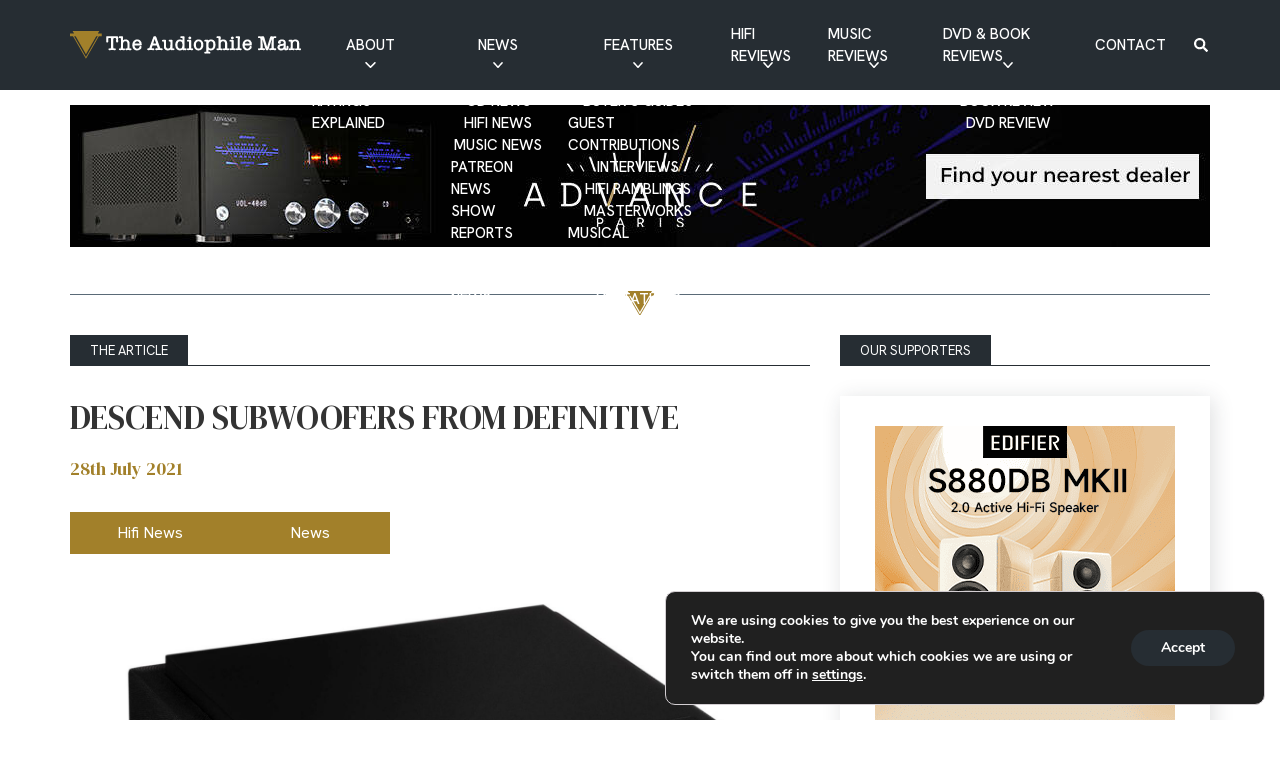

--- FILE ---
content_type: text/html; charset=utf-8
request_url: https://www.google.com/recaptcha/api2/anchor?ar=1&k=6LeRx1EoAAAAAPiJRMmbs1veGC0quZomdRyvvZsk&co=aHR0cHM6Ly90aGVhdWRpb3BoaWxlbWFuLmNvbTo0NDM.&hl=en&v=PoyoqOPhxBO7pBk68S4YbpHZ&size=invisible&anchor-ms=20000&execute-ms=30000&cb=1l70nzt62x1g
body_size: 48688
content:
<!DOCTYPE HTML><html dir="ltr" lang="en"><head><meta http-equiv="Content-Type" content="text/html; charset=UTF-8">
<meta http-equiv="X-UA-Compatible" content="IE=edge">
<title>reCAPTCHA</title>
<style type="text/css">
/* cyrillic-ext */
@font-face {
  font-family: 'Roboto';
  font-style: normal;
  font-weight: 400;
  font-stretch: 100%;
  src: url(//fonts.gstatic.com/s/roboto/v48/KFO7CnqEu92Fr1ME7kSn66aGLdTylUAMa3GUBHMdazTgWw.woff2) format('woff2');
  unicode-range: U+0460-052F, U+1C80-1C8A, U+20B4, U+2DE0-2DFF, U+A640-A69F, U+FE2E-FE2F;
}
/* cyrillic */
@font-face {
  font-family: 'Roboto';
  font-style: normal;
  font-weight: 400;
  font-stretch: 100%;
  src: url(//fonts.gstatic.com/s/roboto/v48/KFO7CnqEu92Fr1ME7kSn66aGLdTylUAMa3iUBHMdazTgWw.woff2) format('woff2');
  unicode-range: U+0301, U+0400-045F, U+0490-0491, U+04B0-04B1, U+2116;
}
/* greek-ext */
@font-face {
  font-family: 'Roboto';
  font-style: normal;
  font-weight: 400;
  font-stretch: 100%;
  src: url(//fonts.gstatic.com/s/roboto/v48/KFO7CnqEu92Fr1ME7kSn66aGLdTylUAMa3CUBHMdazTgWw.woff2) format('woff2');
  unicode-range: U+1F00-1FFF;
}
/* greek */
@font-face {
  font-family: 'Roboto';
  font-style: normal;
  font-weight: 400;
  font-stretch: 100%;
  src: url(//fonts.gstatic.com/s/roboto/v48/KFO7CnqEu92Fr1ME7kSn66aGLdTylUAMa3-UBHMdazTgWw.woff2) format('woff2');
  unicode-range: U+0370-0377, U+037A-037F, U+0384-038A, U+038C, U+038E-03A1, U+03A3-03FF;
}
/* math */
@font-face {
  font-family: 'Roboto';
  font-style: normal;
  font-weight: 400;
  font-stretch: 100%;
  src: url(//fonts.gstatic.com/s/roboto/v48/KFO7CnqEu92Fr1ME7kSn66aGLdTylUAMawCUBHMdazTgWw.woff2) format('woff2');
  unicode-range: U+0302-0303, U+0305, U+0307-0308, U+0310, U+0312, U+0315, U+031A, U+0326-0327, U+032C, U+032F-0330, U+0332-0333, U+0338, U+033A, U+0346, U+034D, U+0391-03A1, U+03A3-03A9, U+03B1-03C9, U+03D1, U+03D5-03D6, U+03F0-03F1, U+03F4-03F5, U+2016-2017, U+2034-2038, U+203C, U+2040, U+2043, U+2047, U+2050, U+2057, U+205F, U+2070-2071, U+2074-208E, U+2090-209C, U+20D0-20DC, U+20E1, U+20E5-20EF, U+2100-2112, U+2114-2115, U+2117-2121, U+2123-214F, U+2190, U+2192, U+2194-21AE, U+21B0-21E5, U+21F1-21F2, U+21F4-2211, U+2213-2214, U+2216-22FF, U+2308-230B, U+2310, U+2319, U+231C-2321, U+2336-237A, U+237C, U+2395, U+239B-23B7, U+23D0, U+23DC-23E1, U+2474-2475, U+25AF, U+25B3, U+25B7, U+25BD, U+25C1, U+25CA, U+25CC, U+25FB, U+266D-266F, U+27C0-27FF, U+2900-2AFF, U+2B0E-2B11, U+2B30-2B4C, U+2BFE, U+3030, U+FF5B, U+FF5D, U+1D400-1D7FF, U+1EE00-1EEFF;
}
/* symbols */
@font-face {
  font-family: 'Roboto';
  font-style: normal;
  font-weight: 400;
  font-stretch: 100%;
  src: url(//fonts.gstatic.com/s/roboto/v48/KFO7CnqEu92Fr1ME7kSn66aGLdTylUAMaxKUBHMdazTgWw.woff2) format('woff2');
  unicode-range: U+0001-000C, U+000E-001F, U+007F-009F, U+20DD-20E0, U+20E2-20E4, U+2150-218F, U+2190, U+2192, U+2194-2199, U+21AF, U+21E6-21F0, U+21F3, U+2218-2219, U+2299, U+22C4-22C6, U+2300-243F, U+2440-244A, U+2460-24FF, U+25A0-27BF, U+2800-28FF, U+2921-2922, U+2981, U+29BF, U+29EB, U+2B00-2BFF, U+4DC0-4DFF, U+FFF9-FFFB, U+10140-1018E, U+10190-1019C, U+101A0, U+101D0-101FD, U+102E0-102FB, U+10E60-10E7E, U+1D2C0-1D2D3, U+1D2E0-1D37F, U+1F000-1F0FF, U+1F100-1F1AD, U+1F1E6-1F1FF, U+1F30D-1F30F, U+1F315, U+1F31C, U+1F31E, U+1F320-1F32C, U+1F336, U+1F378, U+1F37D, U+1F382, U+1F393-1F39F, U+1F3A7-1F3A8, U+1F3AC-1F3AF, U+1F3C2, U+1F3C4-1F3C6, U+1F3CA-1F3CE, U+1F3D4-1F3E0, U+1F3ED, U+1F3F1-1F3F3, U+1F3F5-1F3F7, U+1F408, U+1F415, U+1F41F, U+1F426, U+1F43F, U+1F441-1F442, U+1F444, U+1F446-1F449, U+1F44C-1F44E, U+1F453, U+1F46A, U+1F47D, U+1F4A3, U+1F4B0, U+1F4B3, U+1F4B9, U+1F4BB, U+1F4BF, U+1F4C8-1F4CB, U+1F4D6, U+1F4DA, U+1F4DF, U+1F4E3-1F4E6, U+1F4EA-1F4ED, U+1F4F7, U+1F4F9-1F4FB, U+1F4FD-1F4FE, U+1F503, U+1F507-1F50B, U+1F50D, U+1F512-1F513, U+1F53E-1F54A, U+1F54F-1F5FA, U+1F610, U+1F650-1F67F, U+1F687, U+1F68D, U+1F691, U+1F694, U+1F698, U+1F6AD, U+1F6B2, U+1F6B9-1F6BA, U+1F6BC, U+1F6C6-1F6CF, U+1F6D3-1F6D7, U+1F6E0-1F6EA, U+1F6F0-1F6F3, U+1F6F7-1F6FC, U+1F700-1F7FF, U+1F800-1F80B, U+1F810-1F847, U+1F850-1F859, U+1F860-1F887, U+1F890-1F8AD, U+1F8B0-1F8BB, U+1F8C0-1F8C1, U+1F900-1F90B, U+1F93B, U+1F946, U+1F984, U+1F996, U+1F9E9, U+1FA00-1FA6F, U+1FA70-1FA7C, U+1FA80-1FA89, U+1FA8F-1FAC6, U+1FACE-1FADC, U+1FADF-1FAE9, U+1FAF0-1FAF8, U+1FB00-1FBFF;
}
/* vietnamese */
@font-face {
  font-family: 'Roboto';
  font-style: normal;
  font-weight: 400;
  font-stretch: 100%;
  src: url(//fonts.gstatic.com/s/roboto/v48/KFO7CnqEu92Fr1ME7kSn66aGLdTylUAMa3OUBHMdazTgWw.woff2) format('woff2');
  unicode-range: U+0102-0103, U+0110-0111, U+0128-0129, U+0168-0169, U+01A0-01A1, U+01AF-01B0, U+0300-0301, U+0303-0304, U+0308-0309, U+0323, U+0329, U+1EA0-1EF9, U+20AB;
}
/* latin-ext */
@font-face {
  font-family: 'Roboto';
  font-style: normal;
  font-weight: 400;
  font-stretch: 100%;
  src: url(//fonts.gstatic.com/s/roboto/v48/KFO7CnqEu92Fr1ME7kSn66aGLdTylUAMa3KUBHMdazTgWw.woff2) format('woff2');
  unicode-range: U+0100-02BA, U+02BD-02C5, U+02C7-02CC, U+02CE-02D7, U+02DD-02FF, U+0304, U+0308, U+0329, U+1D00-1DBF, U+1E00-1E9F, U+1EF2-1EFF, U+2020, U+20A0-20AB, U+20AD-20C0, U+2113, U+2C60-2C7F, U+A720-A7FF;
}
/* latin */
@font-face {
  font-family: 'Roboto';
  font-style: normal;
  font-weight: 400;
  font-stretch: 100%;
  src: url(//fonts.gstatic.com/s/roboto/v48/KFO7CnqEu92Fr1ME7kSn66aGLdTylUAMa3yUBHMdazQ.woff2) format('woff2');
  unicode-range: U+0000-00FF, U+0131, U+0152-0153, U+02BB-02BC, U+02C6, U+02DA, U+02DC, U+0304, U+0308, U+0329, U+2000-206F, U+20AC, U+2122, U+2191, U+2193, U+2212, U+2215, U+FEFF, U+FFFD;
}
/* cyrillic-ext */
@font-face {
  font-family: 'Roboto';
  font-style: normal;
  font-weight: 500;
  font-stretch: 100%;
  src: url(//fonts.gstatic.com/s/roboto/v48/KFO7CnqEu92Fr1ME7kSn66aGLdTylUAMa3GUBHMdazTgWw.woff2) format('woff2');
  unicode-range: U+0460-052F, U+1C80-1C8A, U+20B4, U+2DE0-2DFF, U+A640-A69F, U+FE2E-FE2F;
}
/* cyrillic */
@font-face {
  font-family: 'Roboto';
  font-style: normal;
  font-weight: 500;
  font-stretch: 100%;
  src: url(//fonts.gstatic.com/s/roboto/v48/KFO7CnqEu92Fr1ME7kSn66aGLdTylUAMa3iUBHMdazTgWw.woff2) format('woff2');
  unicode-range: U+0301, U+0400-045F, U+0490-0491, U+04B0-04B1, U+2116;
}
/* greek-ext */
@font-face {
  font-family: 'Roboto';
  font-style: normal;
  font-weight: 500;
  font-stretch: 100%;
  src: url(//fonts.gstatic.com/s/roboto/v48/KFO7CnqEu92Fr1ME7kSn66aGLdTylUAMa3CUBHMdazTgWw.woff2) format('woff2');
  unicode-range: U+1F00-1FFF;
}
/* greek */
@font-face {
  font-family: 'Roboto';
  font-style: normal;
  font-weight: 500;
  font-stretch: 100%;
  src: url(//fonts.gstatic.com/s/roboto/v48/KFO7CnqEu92Fr1ME7kSn66aGLdTylUAMa3-UBHMdazTgWw.woff2) format('woff2');
  unicode-range: U+0370-0377, U+037A-037F, U+0384-038A, U+038C, U+038E-03A1, U+03A3-03FF;
}
/* math */
@font-face {
  font-family: 'Roboto';
  font-style: normal;
  font-weight: 500;
  font-stretch: 100%;
  src: url(//fonts.gstatic.com/s/roboto/v48/KFO7CnqEu92Fr1ME7kSn66aGLdTylUAMawCUBHMdazTgWw.woff2) format('woff2');
  unicode-range: U+0302-0303, U+0305, U+0307-0308, U+0310, U+0312, U+0315, U+031A, U+0326-0327, U+032C, U+032F-0330, U+0332-0333, U+0338, U+033A, U+0346, U+034D, U+0391-03A1, U+03A3-03A9, U+03B1-03C9, U+03D1, U+03D5-03D6, U+03F0-03F1, U+03F4-03F5, U+2016-2017, U+2034-2038, U+203C, U+2040, U+2043, U+2047, U+2050, U+2057, U+205F, U+2070-2071, U+2074-208E, U+2090-209C, U+20D0-20DC, U+20E1, U+20E5-20EF, U+2100-2112, U+2114-2115, U+2117-2121, U+2123-214F, U+2190, U+2192, U+2194-21AE, U+21B0-21E5, U+21F1-21F2, U+21F4-2211, U+2213-2214, U+2216-22FF, U+2308-230B, U+2310, U+2319, U+231C-2321, U+2336-237A, U+237C, U+2395, U+239B-23B7, U+23D0, U+23DC-23E1, U+2474-2475, U+25AF, U+25B3, U+25B7, U+25BD, U+25C1, U+25CA, U+25CC, U+25FB, U+266D-266F, U+27C0-27FF, U+2900-2AFF, U+2B0E-2B11, U+2B30-2B4C, U+2BFE, U+3030, U+FF5B, U+FF5D, U+1D400-1D7FF, U+1EE00-1EEFF;
}
/* symbols */
@font-face {
  font-family: 'Roboto';
  font-style: normal;
  font-weight: 500;
  font-stretch: 100%;
  src: url(//fonts.gstatic.com/s/roboto/v48/KFO7CnqEu92Fr1ME7kSn66aGLdTylUAMaxKUBHMdazTgWw.woff2) format('woff2');
  unicode-range: U+0001-000C, U+000E-001F, U+007F-009F, U+20DD-20E0, U+20E2-20E4, U+2150-218F, U+2190, U+2192, U+2194-2199, U+21AF, U+21E6-21F0, U+21F3, U+2218-2219, U+2299, U+22C4-22C6, U+2300-243F, U+2440-244A, U+2460-24FF, U+25A0-27BF, U+2800-28FF, U+2921-2922, U+2981, U+29BF, U+29EB, U+2B00-2BFF, U+4DC0-4DFF, U+FFF9-FFFB, U+10140-1018E, U+10190-1019C, U+101A0, U+101D0-101FD, U+102E0-102FB, U+10E60-10E7E, U+1D2C0-1D2D3, U+1D2E0-1D37F, U+1F000-1F0FF, U+1F100-1F1AD, U+1F1E6-1F1FF, U+1F30D-1F30F, U+1F315, U+1F31C, U+1F31E, U+1F320-1F32C, U+1F336, U+1F378, U+1F37D, U+1F382, U+1F393-1F39F, U+1F3A7-1F3A8, U+1F3AC-1F3AF, U+1F3C2, U+1F3C4-1F3C6, U+1F3CA-1F3CE, U+1F3D4-1F3E0, U+1F3ED, U+1F3F1-1F3F3, U+1F3F5-1F3F7, U+1F408, U+1F415, U+1F41F, U+1F426, U+1F43F, U+1F441-1F442, U+1F444, U+1F446-1F449, U+1F44C-1F44E, U+1F453, U+1F46A, U+1F47D, U+1F4A3, U+1F4B0, U+1F4B3, U+1F4B9, U+1F4BB, U+1F4BF, U+1F4C8-1F4CB, U+1F4D6, U+1F4DA, U+1F4DF, U+1F4E3-1F4E6, U+1F4EA-1F4ED, U+1F4F7, U+1F4F9-1F4FB, U+1F4FD-1F4FE, U+1F503, U+1F507-1F50B, U+1F50D, U+1F512-1F513, U+1F53E-1F54A, U+1F54F-1F5FA, U+1F610, U+1F650-1F67F, U+1F687, U+1F68D, U+1F691, U+1F694, U+1F698, U+1F6AD, U+1F6B2, U+1F6B9-1F6BA, U+1F6BC, U+1F6C6-1F6CF, U+1F6D3-1F6D7, U+1F6E0-1F6EA, U+1F6F0-1F6F3, U+1F6F7-1F6FC, U+1F700-1F7FF, U+1F800-1F80B, U+1F810-1F847, U+1F850-1F859, U+1F860-1F887, U+1F890-1F8AD, U+1F8B0-1F8BB, U+1F8C0-1F8C1, U+1F900-1F90B, U+1F93B, U+1F946, U+1F984, U+1F996, U+1F9E9, U+1FA00-1FA6F, U+1FA70-1FA7C, U+1FA80-1FA89, U+1FA8F-1FAC6, U+1FACE-1FADC, U+1FADF-1FAE9, U+1FAF0-1FAF8, U+1FB00-1FBFF;
}
/* vietnamese */
@font-face {
  font-family: 'Roboto';
  font-style: normal;
  font-weight: 500;
  font-stretch: 100%;
  src: url(//fonts.gstatic.com/s/roboto/v48/KFO7CnqEu92Fr1ME7kSn66aGLdTylUAMa3OUBHMdazTgWw.woff2) format('woff2');
  unicode-range: U+0102-0103, U+0110-0111, U+0128-0129, U+0168-0169, U+01A0-01A1, U+01AF-01B0, U+0300-0301, U+0303-0304, U+0308-0309, U+0323, U+0329, U+1EA0-1EF9, U+20AB;
}
/* latin-ext */
@font-face {
  font-family: 'Roboto';
  font-style: normal;
  font-weight: 500;
  font-stretch: 100%;
  src: url(//fonts.gstatic.com/s/roboto/v48/KFO7CnqEu92Fr1ME7kSn66aGLdTylUAMa3KUBHMdazTgWw.woff2) format('woff2');
  unicode-range: U+0100-02BA, U+02BD-02C5, U+02C7-02CC, U+02CE-02D7, U+02DD-02FF, U+0304, U+0308, U+0329, U+1D00-1DBF, U+1E00-1E9F, U+1EF2-1EFF, U+2020, U+20A0-20AB, U+20AD-20C0, U+2113, U+2C60-2C7F, U+A720-A7FF;
}
/* latin */
@font-face {
  font-family: 'Roboto';
  font-style: normal;
  font-weight: 500;
  font-stretch: 100%;
  src: url(//fonts.gstatic.com/s/roboto/v48/KFO7CnqEu92Fr1ME7kSn66aGLdTylUAMa3yUBHMdazQ.woff2) format('woff2');
  unicode-range: U+0000-00FF, U+0131, U+0152-0153, U+02BB-02BC, U+02C6, U+02DA, U+02DC, U+0304, U+0308, U+0329, U+2000-206F, U+20AC, U+2122, U+2191, U+2193, U+2212, U+2215, U+FEFF, U+FFFD;
}
/* cyrillic-ext */
@font-face {
  font-family: 'Roboto';
  font-style: normal;
  font-weight: 900;
  font-stretch: 100%;
  src: url(//fonts.gstatic.com/s/roboto/v48/KFO7CnqEu92Fr1ME7kSn66aGLdTylUAMa3GUBHMdazTgWw.woff2) format('woff2');
  unicode-range: U+0460-052F, U+1C80-1C8A, U+20B4, U+2DE0-2DFF, U+A640-A69F, U+FE2E-FE2F;
}
/* cyrillic */
@font-face {
  font-family: 'Roboto';
  font-style: normal;
  font-weight: 900;
  font-stretch: 100%;
  src: url(//fonts.gstatic.com/s/roboto/v48/KFO7CnqEu92Fr1ME7kSn66aGLdTylUAMa3iUBHMdazTgWw.woff2) format('woff2');
  unicode-range: U+0301, U+0400-045F, U+0490-0491, U+04B0-04B1, U+2116;
}
/* greek-ext */
@font-face {
  font-family: 'Roboto';
  font-style: normal;
  font-weight: 900;
  font-stretch: 100%;
  src: url(//fonts.gstatic.com/s/roboto/v48/KFO7CnqEu92Fr1ME7kSn66aGLdTylUAMa3CUBHMdazTgWw.woff2) format('woff2');
  unicode-range: U+1F00-1FFF;
}
/* greek */
@font-face {
  font-family: 'Roboto';
  font-style: normal;
  font-weight: 900;
  font-stretch: 100%;
  src: url(//fonts.gstatic.com/s/roboto/v48/KFO7CnqEu92Fr1ME7kSn66aGLdTylUAMa3-UBHMdazTgWw.woff2) format('woff2');
  unicode-range: U+0370-0377, U+037A-037F, U+0384-038A, U+038C, U+038E-03A1, U+03A3-03FF;
}
/* math */
@font-face {
  font-family: 'Roboto';
  font-style: normal;
  font-weight: 900;
  font-stretch: 100%;
  src: url(//fonts.gstatic.com/s/roboto/v48/KFO7CnqEu92Fr1ME7kSn66aGLdTylUAMawCUBHMdazTgWw.woff2) format('woff2');
  unicode-range: U+0302-0303, U+0305, U+0307-0308, U+0310, U+0312, U+0315, U+031A, U+0326-0327, U+032C, U+032F-0330, U+0332-0333, U+0338, U+033A, U+0346, U+034D, U+0391-03A1, U+03A3-03A9, U+03B1-03C9, U+03D1, U+03D5-03D6, U+03F0-03F1, U+03F4-03F5, U+2016-2017, U+2034-2038, U+203C, U+2040, U+2043, U+2047, U+2050, U+2057, U+205F, U+2070-2071, U+2074-208E, U+2090-209C, U+20D0-20DC, U+20E1, U+20E5-20EF, U+2100-2112, U+2114-2115, U+2117-2121, U+2123-214F, U+2190, U+2192, U+2194-21AE, U+21B0-21E5, U+21F1-21F2, U+21F4-2211, U+2213-2214, U+2216-22FF, U+2308-230B, U+2310, U+2319, U+231C-2321, U+2336-237A, U+237C, U+2395, U+239B-23B7, U+23D0, U+23DC-23E1, U+2474-2475, U+25AF, U+25B3, U+25B7, U+25BD, U+25C1, U+25CA, U+25CC, U+25FB, U+266D-266F, U+27C0-27FF, U+2900-2AFF, U+2B0E-2B11, U+2B30-2B4C, U+2BFE, U+3030, U+FF5B, U+FF5D, U+1D400-1D7FF, U+1EE00-1EEFF;
}
/* symbols */
@font-face {
  font-family: 'Roboto';
  font-style: normal;
  font-weight: 900;
  font-stretch: 100%;
  src: url(//fonts.gstatic.com/s/roboto/v48/KFO7CnqEu92Fr1ME7kSn66aGLdTylUAMaxKUBHMdazTgWw.woff2) format('woff2');
  unicode-range: U+0001-000C, U+000E-001F, U+007F-009F, U+20DD-20E0, U+20E2-20E4, U+2150-218F, U+2190, U+2192, U+2194-2199, U+21AF, U+21E6-21F0, U+21F3, U+2218-2219, U+2299, U+22C4-22C6, U+2300-243F, U+2440-244A, U+2460-24FF, U+25A0-27BF, U+2800-28FF, U+2921-2922, U+2981, U+29BF, U+29EB, U+2B00-2BFF, U+4DC0-4DFF, U+FFF9-FFFB, U+10140-1018E, U+10190-1019C, U+101A0, U+101D0-101FD, U+102E0-102FB, U+10E60-10E7E, U+1D2C0-1D2D3, U+1D2E0-1D37F, U+1F000-1F0FF, U+1F100-1F1AD, U+1F1E6-1F1FF, U+1F30D-1F30F, U+1F315, U+1F31C, U+1F31E, U+1F320-1F32C, U+1F336, U+1F378, U+1F37D, U+1F382, U+1F393-1F39F, U+1F3A7-1F3A8, U+1F3AC-1F3AF, U+1F3C2, U+1F3C4-1F3C6, U+1F3CA-1F3CE, U+1F3D4-1F3E0, U+1F3ED, U+1F3F1-1F3F3, U+1F3F5-1F3F7, U+1F408, U+1F415, U+1F41F, U+1F426, U+1F43F, U+1F441-1F442, U+1F444, U+1F446-1F449, U+1F44C-1F44E, U+1F453, U+1F46A, U+1F47D, U+1F4A3, U+1F4B0, U+1F4B3, U+1F4B9, U+1F4BB, U+1F4BF, U+1F4C8-1F4CB, U+1F4D6, U+1F4DA, U+1F4DF, U+1F4E3-1F4E6, U+1F4EA-1F4ED, U+1F4F7, U+1F4F9-1F4FB, U+1F4FD-1F4FE, U+1F503, U+1F507-1F50B, U+1F50D, U+1F512-1F513, U+1F53E-1F54A, U+1F54F-1F5FA, U+1F610, U+1F650-1F67F, U+1F687, U+1F68D, U+1F691, U+1F694, U+1F698, U+1F6AD, U+1F6B2, U+1F6B9-1F6BA, U+1F6BC, U+1F6C6-1F6CF, U+1F6D3-1F6D7, U+1F6E0-1F6EA, U+1F6F0-1F6F3, U+1F6F7-1F6FC, U+1F700-1F7FF, U+1F800-1F80B, U+1F810-1F847, U+1F850-1F859, U+1F860-1F887, U+1F890-1F8AD, U+1F8B0-1F8BB, U+1F8C0-1F8C1, U+1F900-1F90B, U+1F93B, U+1F946, U+1F984, U+1F996, U+1F9E9, U+1FA00-1FA6F, U+1FA70-1FA7C, U+1FA80-1FA89, U+1FA8F-1FAC6, U+1FACE-1FADC, U+1FADF-1FAE9, U+1FAF0-1FAF8, U+1FB00-1FBFF;
}
/* vietnamese */
@font-face {
  font-family: 'Roboto';
  font-style: normal;
  font-weight: 900;
  font-stretch: 100%;
  src: url(//fonts.gstatic.com/s/roboto/v48/KFO7CnqEu92Fr1ME7kSn66aGLdTylUAMa3OUBHMdazTgWw.woff2) format('woff2');
  unicode-range: U+0102-0103, U+0110-0111, U+0128-0129, U+0168-0169, U+01A0-01A1, U+01AF-01B0, U+0300-0301, U+0303-0304, U+0308-0309, U+0323, U+0329, U+1EA0-1EF9, U+20AB;
}
/* latin-ext */
@font-face {
  font-family: 'Roboto';
  font-style: normal;
  font-weight: 900;
  font-stretch: 100%;
  src: url(//fonts.gstatic.com/s/roboto/v48/KFO7CnqEu92Fr1ME7kSn66aGLdTylUAMa3KUBHMdazTgWw.woff2) format('woff2');
  unicode-range: U+0100-02BA, U+02BD-02C5, U+02C7-02CC, U+02CE-02D7, U+02DD-02FF, U+0304, U+0308, U+0329, U+1D00-1DBF, U+1E00-1E9F, U+1EF2-1EFF, U+2020, U+20A0-20AB, U+20AD-20C0, U+2113, U+2C60-2C7F, U+A720-A7FF;
}
/* latin */
@font-face {
  font-family: 'Roboto';
  font-style: normal;
  font-weight: 900;
  font-stretch: 100%;
  src: url(//fonts.gstatic.com/s/roboto/v48/KFO7CnqEu92Fr1ME7kSn66aGLdTylUAMa3yUBHMdazQ.woff2) format('woff2');
  unicode-range: U+0000-00FF, U+0131, U+0152-0153, U+02BB-02BC, U+02C6, U+02DA, U+02DC, U+0304, U+0308, U+0329, U+2000-206F, U+20AC, U+2122, U+2191, U+2193, U+2212, U+2215, U+FEFF, U+FFFD;
}

</style>
<link rel="stylesheet" type="text/css" href="https://www.gstatic.com/recaptcha/releases/PoyoqOPhxBO7pBk68S4YbpHZ/styles__ltr.css">
<script nonce="cRyIIaC0l5hADhhpkKH6bw" type="text/javascript">window['__recaptcha_api'] = 'https://www.google.com/recaptcha/api2/';</script>
<script type="text/javascript" src="https://www.gstatic.com/recaptcha/releases/PoyoqOPhxBO7pBk68S4YbpHZ/recaptcha__en.js" nonce="cRyIIaC0l5hADhhpkKH6bw">
      
    </script></head>
<body><div id="rc-anchor-alert" class="rc-anchor-alert"></div>
<input type="hidden" id="recaptcha-token" value="[base64]">
<script type="text/javascript" nonce="cRyIIaC0l5hADhhpkKH6bw">
      recaptcha.anchor.Main.init("[\x22ainput\x22,[\x22bgdata\x22,\x22\x22,\[base64]/[base64]/[base64]/bmV3IHJbeF0oY1swXSk6RT09Mj9uZXcgclt4XShjWzBdLGNbMV0pOkU9PTM/bmV3IHJbeF0oY1swXSxjWzFdLGNbMl0pOkU9PTQ/[base64]/[base64]/[base64]/[base64]/[base64]/[base64]/[base64]/[base64]\x22,\[base64]\x22,\x22eXrCj8ORwr/Ds8KIFGjDmcOdwpXCtFplTFLCoMO/FcKBM3fDq8O3OMOROlDDsMOdDcK1YRPDi8KBG8ODw7wIw6NGwrbCo8O8B8K0w64Mw4paSE/CqsO/SsKpwrDCusO/wpN9w4PCr8OxZUoowqfDmcO0wqNTw4nDtMKnw4UBwoDCjUDDondgJgdTw6oiwq/ClUnCkSTCkGtPdUEfSMOaEMOdwrvClD/DozfCnsOoRl88e8KxTDExw4U9R2RhwqglwoTChcKhw7XDtcO/aTRGw5nCpMOxw6NdGcK5NizCqsOnw5gjwqI/QDHDtsOmLxxKNAnDlj/[base64]/CinPDqxAWw5h/GMOdwrhZw5rCu3Jvw6HDqcKNwrhEMcKfwofCg1/DsMKjw6ZAIQAVwrDCtcO0wqPCugMDSWkyDXPCp8K6wr/CuMOywqJEw6Ilw4vCoMOZw7VdeV/CvEHDuHBfbVXDpcKoAsK2C0JEw4XDnkYEfjTCtsKBwqUGb8O6URRxDVZQwrxcwo7Cu8OGw43DugAHw7/[base64]/w6APN8OFwr4RBD3Dt8KVQsOAw6TDjsOcwqLCvDXDqsOHw6lTH8ORbMOQfA7CiSTCgMKQOk7Dk8KKMsK+AUjDqMOWOBcXw6nDjsKfFcOMIkzCsAvDiMK6wqjDiFkdWXI/[base64]/d8Kfw5ARwofDhAULC8Omw6PCrH8xFcKUwqHDjcOyIsKxw6fDnsOuw7N5VEUMwpkGH8Ozw6zDgDQYwo7DulfCmQ3DvsKbw60oN8KQwplmcThtw7jDgCxNUm0+c8KqZsO3aBTCuF/[base64]/CgcOXw73DpsKWwrtvGMOZTcOYw6Y4w6rDjll3ZQpWKsOWFFvCt8O6XEZew5XDicK/w55YDw7CrwnDn8OmGsOQLT7CpyF2w7B/OlfDtsO4ZsOCNXJ1esKDPm9PwoQTw5rCnsO7UhPCoXJYw6XDs8OFwowFwrPDg8O1wqTDsWXDjiNVwojCosO4wowCOmljw6Zxw4gnw5/CgXVZR1TCqD7DsRhjOiQTB8OtY0UBwoFmXz9/XiXDtwAAw4jDiMOCw7AQNlPCj0kow74/wprCi35YZcKkNhJBw6knEcOLw7cZw5HCoGA/wrbDqcOeO1rDlwrDu35Cwq84AsKmw5QAwr/CncOvw4rCgBhCYcK4ccK0LzfCvjHDucKXwoh7Q8Obw48aScKPw5EYwrUEOMKRGEDDjkvCq8O/[base64]/[base64]/XDDDpcOuwp9eGFbCuMK9wqpeRxN4wrQvGljDmi7CqkwGw4fDoG7Cp8KdGMKYw5sOw7oKVBweQydTw63DrENLwqHDoQnCmihlYC7CnMOwMXDCv8OBfcOXwrk2wqzCmUZDwpAlw7Jdw7fClMOyXVrCo8KHw5zDsTPDnsO3w5XDo8KrXcK/w5jDqz0ubsOLw5h7KWcNwpzDjjrDohoUCUfCjATCv00CI8OGCkNiwpMXwqpMwofCg0TDkyrClMOcSl1iQsOVUTDDrlMHe2B0wofDuMOkIhdkd8KKT8Kjw68Yw6jDu8OQwqR3Jm89MVJtM8Oqd8KvecO5AgPDv2XDjErCnXZ8JQsBwp9/NnrDhwc0CMKNwrUlccKowo5uwptkwp3CvMOhwrLDlxDCjVXCmRhew4BRwoPDh8OAw5bCujkhwoXDkGbCusKbw7IcwrXDpkzChU15TURZCyPCvsO2wq9bwoLChRXDssOow51Hw43DqMOOIMKjdMKkJBTCl3USw6HDsMKgwpTDv8OHQcOEfQpAwqJbHxnDj8Kywro/wp/DvCfCoVrCocOuJcOow71Qwo90em7CgHnDqTFmcBrCuF/DucKHGSzDtm58w4rCrsOsw4LCjS9Bw4VTSmXChCodw77DvsOUGMOQTHoqMUbCoz3Dq8Oewr/DkcOFwrjDlsO6wpNyw4bCrMOee0Mewopswq/Cin3DiMOmw5NKR8Oww4w5AcKsw416w4UnAwbDj8KiA8OoV8O6w6nDn8Oqw6ZoQl99w6TDnj8aV2bCpcKwCCxhwo3DssKHwq0De8OKPHxMAsKdAMOZwpHCj8K3I8KnwoDDsMKRXsKPJ8O1Si1Zw4gTYic/HcOCOEJQcB7CrcKUw7oIUjR7JcOxwpzCgTUkNjVwPMKcw5LCrcOpw7jDmsKPBMOSwpHDncORdGvCncKbw4bCh8KuwqZ1fMOHw4XCg1DDuCHCtMKHw73Cm1PDjHB2JWARwqs8BcOzOcKswpl7w54Zwo/Dk8OUw6wlw5TDqGEowqklGcKyfCzDnBUHw6BYwpAoFRnDilAbwr0Rd8OuwroHF8O6wpAOw74JXcKBXGgnJsKCA8KLeUVww5d0fGbCmcOpVsKUw4vCrF/CoDzCocKZw4/[base64]/YWPDvmZ/wp3Con9LOzHCgSJ2w6LDtHN4wovCp8OXw6rDuh3Chw/[base64]/CiMOewrwxwr5ew4bCtwF1AmcFM8KXwq5Pw5ZjwpQlwq/DtcO2QcKfD8OdUV0zZnwFw6lZK8KjBMOYecOxw6ADwocAw7LCqBJ7XMOYw4TDm8OBwqIbwrfCtH7CkMOASsKXAUFnfl7DrcO1w6LDssKEw5jCvznDhTE+wpcbQMOnwp/DjA/CgsOLQ8KsXg3DrcOdTUt+wrXDscKvQmjCqBI8wqXCi1Y6HXZ5GmBpwrlgXC9Iw6jChjJlXVjDqQjCgsO/wpRsw5vDqMOLO8OHwr08wp/[base64]/DqT/Cg8OpADTDplAww7NQw5TChhPDmMORwrzDm8K3Rhx6BcOucy4Sw4DDu8K+bR0Twr8RwpzCu8OcVmYSLcOwwpc5HsKAOBsPw4PDrsOEwp9rcsOjesK6wpM3w7cbUcO9w50Bw6bCmMOjEnHCs8Kmwpl+wqVJw7LCjcKZB3pDP8OzDcKqEm7CuD7DmcKmwo89wr9/wqTCrWEIQijCp8KGwp7DmMKHwrjCtDxqR2MMw5t0w6fCk1AsUUPCniTDpsOAw4nDuAjCssOQGm7CqsKrGT3DpcO5wpQ/WcO7w7HDmGfCp8OgFMKsJcOWwpfDqWbCkcKAbsOLw7LDiw1bwpNOasO3w4jDlG4pw4EdwqrDnRnDjAw8wp3CuEPDpl0pAMKfZ07CnS8kCMODNygwFsOdS8K8ciPDkljDr8O/V1tlw7lGwoxDGMK9wrbCqcKDS3TCq8OWw6Rdwq8qwptzdhXCqcO/woUZwqXDmjbCqSTCtMOcPMK+VB5hXm9lw6rDuAsQw4PDqMKMwqHDpyN4LkfCu8OZFsKIwqJGfmQdfcKLEMOMJgVOSTLDk8O+bENuwpIbwqg0IMOQw7fCq8K7SsOtwps2FcOPwojChDnDqD5uZlleCcKvw74/w7sqb18/wqbCulbCkcO+NcOwWjzCs8Kzw5IFwpUoe8OLHCzDhUHCkMOFwo5STMKCe345w6bCoMOuw5Buw4jDssO2E8OmTwxNwpN9flZdwp4vwoPCnhnCjDLCnMKGwofCpsKmdj7DoMK9Tn1gw7jCvnwjwrElTANLw4/DlMOBwrXDgsOkb8KQwq/[base64]/CskvCi8KxKcKKwpwDAsKDwoXDp3fCuTUAw7DCocK0cnQtwrTCkVxgW8KhCTLDr8O2PsO2wqkswqUlwoIRwpDDthDCg8Orw4YHw5PCj8K0w79Xey/CoSfCoMOkw4RLw6zCrl7Cm8OGwobCmiJVVMK3wol9w5ATw7BpelLDu24qaDvCs8OAwrbCpWJkwrkDw5EZwqDCvsOkUcK2NmXDusOWw6/DjcOtC8Kwdh/DoXFEIsKPIXMXw4/Dk0LDgMOCwp56VCEnw5MGwrfDhcKDwo3Dp8K3wqsLPMOmwpJ0wpnDqMKtTsKiwo5caFTCgU/CucK4w73CvCQnwpc0TMKRw6bCl8KydcO7wpFHw4PCrAIwRCZSXVg9YVHDp8OQwqNEbWvDvcO4BgDChV51wq/DgcKZwpPDhcKrGipyIix3MVYPeVfDuMOvDSYcw4/DvU/DrsO4PW9Uw4gvwqRCwpfCgcKzw4QdQ1pJQ8O3OC0qw7EofMODDijCs8OPw7lJwr/DscONO8K7wpHCj3zCq21pwozDocOPw6vDoEvDjMObwr3CpMORJ8KeI8OxQcKwwpLDssOxCsOUw67CgcKNw4kUakfCt2DDvncyw4U2B8KWwrg+IMK1w4wpQMOEOsO+wqxbw789B1TCksOvR2nDlATCkkPCgMK6EcKHw6wcwpDCmhQVJkwbwpBYw7YTasKVI0/DrTw/Y2HDk8OqwqY/XcO9YMKHwpFca8OQw6M1JVIzw4HDtcKgNnXDoMOswr3Cm8K4TyN5w5JBKkB6JT3CoTdPBwd5wqfDgFQYS2pIbcOHwqHDmcK/worDnUtGEB/CrsKTHcKYBMOlw7jCojsmw6QedQHDunghwpHCpH8Ew7zDtQrCrMO+CcK4w7Arw7Bpwqkdwoonwr1Ew4XCsi8UD8OMa8ONHQ3CnTTCgzg/[base64]/CksK7wo3Cu3XCkMO4wrUZVsKmbsK3cT4kwpHDvDbCqsKqDS1JezoyZCLDnxkVW3oNw5QVcSA+UcKLwpsvwqHCgsO4w5/Dl8KUISM0woTCssO3EEgfwo/DhXsxbcKmPlZcdiXDscO5w5XCh8OmT8OqDUEJwrBlfx3Cr8OGXF3CjMO0QMKtcjDCocKtKSA4O8OhP2/CksOVeMK/wr/Cnhp8wr/ComonLcONLMODYgQmwr7DlG1Ew7caSyY2LlA0OsK0M3wCw742w6fCjxB1WjTClWfCr8KWd1wow5VxwqllHMOsKGxjw5zDm8OFw704wojDj1XDm8KwEzYWCCwTw41gV8KXw7/[base64]/w4Y6wprCtT3DqR/Do8K/wpFONEEIZcOLRDTCq8O/IwHDlcO8w5Fuw6l3HMOMw747esK1SjYic8OrwoLDqhNgw6/[base64]/[base64]/[base64]/CsXRuQcO6wpYZw5MqwrDCvDg/[base64]/[base64]/DpcKpf8Kvw5XChcOKw6vCt8Kpw4ROwohiZDouGcOvw4bCmMOqOlUHIhgbwp8GNGvDrMOBGsO3woHCtcOLw57CocO4RsOaXCvDkcKERcOBZwvCt8Kawrohw4rDr8KTw6jCmyDCunLDn8K3WC7DkXzDlm98wpPCksORw78QwprCl8KLMcKVwqfCisKKwp9kcMKKw5/DqUfDnmzDgnrDng3DgsK1C8K0wofDgsOJwr3DrMKCw5jCry3DusOML8OJYUXCkMOlNsKxw68jXB1IB8KjRMOgKVE3Z0vCn8Kew5LCrsKpwrQQw6cSZnTDmGLCgFHDtcOxw5jDklMOwqFmVjkGw4vDnz/DrANkHWrDnzpTw5nDsCPCocKewo7DsyjCisOGw7hgw5AKwqpHwqrDvcOMw4vCoh9JFB9bHAQYwqTDusKmwrbCrMKhwqjDt2rClUo/ZDMuB8KaeSTDtSACwrDCrMKhcsKcw4deL8OSw7XCn8KYw5d5w7PDn8Kww5/Dv8KDE8K6amjDnMKgw57CmWDDkTrDicOowqfDoiEOwpYUw7sfwp7DkMOdehpoay3Di8O/GgDCnMKWw5jDpmg2w7bCjg/DjMKkwqzCu23CoTZoDVIqwq/Di2fCoSFsZMORwosBPDzCsTxPUcKzw6XDoU07wqPCscOJdxfCgHXDp8KkZsOcRE/DqcOpHAIAaUkhSmlTwq/CkAjCpBdww7bCoArCrFw4LcOCwqjCi0vChScvw6XDv8O2BCPCgcOiRcO8K3EqTTTCvVJ4wpJfwr7DtTvCrA0XwoXCr8K0Z8KobsKxwrPDmcOgw5RsHcKQH8KlLC/CtTzCmh4/[base64]/DicKOw7kSw5tqwpfCkcKpQGHCvcOjHcK0woZnV8OfZzsRwqd6wpzCiMKndh9uwq9vw7nCsVRsw5xmHDF7CMKPGivCnMO7wq7DhknCqDo4dU8HG8KYYsO0wpnDqyJUSFvCrMOpMcOrRl1BFVhDw6HCrRdQCXkuw7jDhcO6w4Ztw7/Dt1s0ZQ9Vwq3DmggBwqPDmMO+w5Ugw41qKjrCjsOpd8Ouw4sHP8Oow6kJbjHDmcOZZsOTSMOteA/Ch0bCqD/DhVPCksKfAsKaDcOBHVHDoSbDgwTDlcOIwrDCrcKcw7gnVsO/wqwWHSnDlXrCsE/[base64]/Dh8Khw47CqsOew5kdw4oSwqRCwoXDoMKaBDMPwrU3woIKwpvDkhnDr8K3UcKuBWfCsFRHSsOFZ3BbbcKjwpjDmSbCqgwQw4NjwrDDq8KMwoouTcKdwrcpw7oBdkdWw4lQCkQ1w47DuxHDmcOMNMOjPcOwXGsZQ1M2woPCiMOgw6pqRMKnwqozw4RNw7TCpcOYCy9KA1/CoMOKw6zCi07DiMO3VsKvKsOiXjrCgMKefMOhNsKuayPDuz8Ldn7CrsOoE8KBw7DDgMKkAMOPw4gpw4ZGw6fDvlluPAnDiW7DrmFnOcOSTMKgYMO4CsK2IMKAwrR0w4fDijHCtcOTR8ONwrfCsn3Cv8Onw5wVenUOw4EUw57CmR/[base64]/KSdNRk1wYwTClVJMw4HCom3CplXDg8OfK8OGLBcaKj3DocKQw7F8NiLCqsKmwrTDmsKTwpl8OsKYw4BORcKBacOFXMO/wrvDkMKRLXfClQxRFmUWwrQgZ8OvWyRnRsOpwr7CqsKBwpdTOcO+w5nDp28NwobDo8Odw47DtsK2wrtSw4zCkFjDgx/CocKIwoLCoMOiwonCgcO8wqLCs8K/ak4OLMKPw7lgwo8uS0/ComXCv8K8wrnDucOKPsK+w4PCg8O/JxcuRxMXD8OiRcOPw7DDu07CskMlwr/[base64]/DklTCoh8sfcODw7LCiwx/KTDCrHJvRcKte8K3WsKSB2XCp09MwqHDvsOMGHfDvHIvVsKyeMOdwplAf3XCo1BSwrfCq2lqwpPDkU8fS8KdYsOaMkXDp8OoworDoQ3DiVMWWMO5w4HDkcKuFBDCjcONJ8OPwrZ9W3rDgyg3w4rDgC46w5xXw7Z9wofDqMKRwp/CnzZ6wpDCrC0lIcK1G1AJLsOJWng+wpBDw59nP2jDkAbCusKzw5RJw73DusOrw6Zgw5lZwqtQwpbCjcO2S8K/ASVgSX3CtMKJwrMww7vDksKcwrE+ezdwcBsXw71UecO4w7ITYcKYbDZawpnClsO9w5jDpBBTwqJQwpfDkB/CqTVmEMK4w6TDusOTwqt9HlrDqTTDvMK8wpRgwo4+w6krwqc+wooLVgXCpHd1ejwSb8KpH3DDksOqekPCoWNIM2hrwp0OwpLCinIBw6lTQiTCrQsyw7LDhyg1w6PDm2PCnHcGEMOBw5jDkEMHwrTDiHltw4dlCMOATcO/[base64]/CtFQfw4kTIcKbMkzCmMKpw5DCqsOeAcKzWTZwwo5iwqw4w6BlwrUETcOEJzU9cR5Ke8OMN3DCl8Kcw4QewrvDkixCw4g0wokNwphMdEpFfm9sLcOIXibCpVHDj8OcVWhXwpbDk8Odw6UZwq7DnmFaTlM4w5DCksKGNsObMcKHw4Y8EEfCqD/DhXFzwrMpNsKEw7/DmMKnB8KBRVLDj8OYasOxBMK6RkfCi8OMwrvCvCjDjxo5wrU2asKVwoY1w4fCqMODOTXCgMOmwqEvNiFZw6EiUDJTw6VHasOYwp/DtcOwZlIbSRnDiMKuw5bDkirCmcOEUsKXBErDnsKAOWzCmAkVOwUqZ8KIwrXClcKNwq3DpXU6FMKnYXrCkm5ewps3w6PDjcKmBhd+FMKmY8OSXUfDoS/DicOlImZeTnMVwoTDvmzDj2LCrDjDtsOfOMK6B8KkwrvCuMOQOH1xwo/[base64]/HcK/wprCocKEYMOmdxnClTvDpXDDtsOgesKow4MzwrfDqRM+wqx3woLCh3gYw5DDj0XDscOOwoXDj8KqIsKLXHw0w5fDriE9PMK5wrsqw6F0w6xUARMAdcOqw7oKNDFHwol7w4bDhS0AVsOnJiMGJS/CtgLDp2BCwoNTw6DDjsOAGcKDRCpWbcOeGMOiwr4NwopvBT/DgSh9GcK9ZG7CmxbDncO1wroXUMKwa8OfwogVwpRSw4/Cvz9nw616wqRnTcK5DF8VwpHCicK5LkvDg8OHw7Mrwr4Uwp9CdwLDmi/DkyzDlFgFBy4mRsOiLMOJw6FSIwHDicK+w6/CtMOFKVTDlxfCjsOgCMKNCg7CmsK5w4wLw6cJwrTDm2QPwobCkgrCu8KrwpZrBjdHw60iwpbDl8OXOBrDqDDCksKba8OdXUlVwrLDohHDmi4ndsOyw7t3WMOXJ0pMwrBPZsOGe8OofcO3BhE8wqAsw7bCqMOGwpnCmcODwr1GwoDDqcKjQMOQb8KXIXzCk3TDjn/Cj20iwojCksO9w4wDwobCtsKHK8OVwpVww5nCs8Kbw7DDn8K3wpnDpFHDjznDnntdJcKdCsOcawZQwod4woh8wr3DicOnGSbDmgtuCMKhCgXDrgIgWcKbwqHCvMK6w4LDlsOhUEXDicKfwpJbworCiQPDmRMzw6DDjVsnw7TDn8OZeMOOwrbClcKaUmkUwo/Dm1dkBcKDwpgcEsKZw6AWBSx6NMKbDsKXVi7Cp1hRwrsMw5jDm8KIw7EKZcOhwprClsOCwrLDiC7Dglhiw4nCscKawoXCmsObSsKkw54cA3ITaMOdw6HCnnwHNDTDvcO5R21Awq/[base64]/DmMO8M8K6w6rDviB1AMOtM8K4X2fDkRV7wpZhw6fCvnxKbRFWw6zCun4/[base64]/[base64]/w7nCrX/DvsKHwpTDmcOrNDo0w6gKQMKneMKSeMKmasO+NQnDuBsHwpnCisOawrjCqEM7T8OmXhs+WMKSwr17wrZaaFjDlRt1w5xZw7XCjMKew5cAIsOkwoHCs8KsGSXDr8O8w4sowpkNw4QOOcO3w5Zpw5ksEw/DnE3CrMK/wqYLw7gUw7vCmsKJI8KNcj7DmMOfRcOtBT3DicO7VQzCpUxCf0DDiBHDpAoIe8OkSsKLw6fDrMOnfsKswrhvw7AHQndPwqoxw5jDpcOGfcKdw5o/wqksN8KhwpDCq8OVwp0SOcKNw6JAwrPCsxzCmcOow4/CucKtw50IFsKEQcKfwobDiQHCmsKSwpQ4PCclX23Cl8KJYk50LsKrfUvCncOvwpjDm0cXw4/Dr3fClXvCtEJXBsKiwoLCnFFTwqHCoy1+wpzCkCXCvsKROGwFwovDusKTw5fDrgPCqMO6GMOTSloIDQl7S8OkwobCl2h0eDPCrcO6wpnDqsO/RcKEw7JyMCTCnMOxPClFwpjDrsOIw6tDwqMMwp3Ch8O4dHoQbMOHOsOpw5bDvMO1QMKOw5MOKMKIwpzDsnpXe8KxZsOnR8OQccK9awjDrcOOeHlGIgdmwqFJBjFyOsKMwqYeYgRiw5gTw7nCjxHDtHd6wq5IVD7Ci8KdwqFsEMOYwrIFw63DrU/CmwhiP3fChcKrUcOeKmvDnnHDgxENw7/Cu2RoI8KewrpufATDh8Kywq/CjcONw6PCgMKuCMOGNMOjDMOFTMKWw61CYcKsbm5cwrHDh0fCqMKkWsOIw6orJcKmQcOKwq9/wqw6w5jCi8OReDHDvgjCujYzwoDDiH3CscO5UcOmwrQ8bcK4DBlkw5QKTMODEGNJWxp2wpHDqMO9w6zCmX0EYcKwwpBRB3rDuzI5esOnLcOWw5Vuwqpxw5lDwqbDv8KKC8OqSMKSwo3Dp3fDqlESwobCjMO4KcODTsOmdcOlFcOKL8K9V8OUOw9DU8O/ACt6Dhkbw7JqccO1w5PCvMOEwrbCkErDlhzDlsOyacKsPXZmwqcbFWJwRcOVw7YxRsK/w7XClcK4awY+VcKWwq/CukxpwqDCsizCkRcJw4RCFyMMw6PDtE5AeTzDqTx1wrLCuCnCjmI8w7J3SsKJw4nDvzrDjsKRw40QwrDCgWBywqNjccO4eMKrZsKLW1LDgglyD158NcODHTYYw57CsmXDvsKVw7LCtcKXVjgxw7daw6d/UnIFwqnDoi7CosKOHAvDrRHCjRvDhcKFMwt6HXolw5DChMKuDcOmwpfCiMOfcsKYZcO/GBTCqcKQY1PCl8OKZjd/w5IxdgIOwqRzwr4MDMOhwrcjwpXCksOIwo1iG0bCpEplLnvDuUfDisOSw4/CmcOuMMOiwrjDgUdLw4Bve8KDw4VSdmDCkMKxc8KIwpMdwqV0WlY5FcOyw6HDr8KEW8KHAsKKw5vDskJ1w4nCnsKlZsKLdibCgnUuwrHDkcKBwobDrcKxw5lSBMOfw4I7IMOjDwU/w7zDnwERH14CNWbCmnDCo0NIQGfDrcOJw4dbLcOoACIUw5REZMK9wp9aworDmzQUcMKqwp95AsOmw7gdWj4kw5opw59Gw6nDscO7w7/[base64]/d0fCtFzDjTjDiVnDvMOpe8O6woLDpcOhwo1YOjLClcO6JMOzwpPCk8KTO8KtaRdXemjDnMOxHcOXN0tow5xdw7DDjRocw43DlMKewo04w7UhVHtqI1IXwrRjwqjDsmIxb8Ouw6/CswFUOSrCnXFXNMKkRcOvXQPDm8OGwr4aBcKLAB8Aw6k9w7nCgMOSDxrCnFDDm8K7Rn0gwqPDksKkworCjsK9wqLCvVVhwpTCmTzDtsKVHkVxewsywp/[base64]/[base64]/CulNCwq9PVcKXWzHCgsOFScK/QQNWV1QGOsOiKRfCs8O5wrQ5M21lwoXCuG4Zw6TDkMKGEyMuQEENw4VBw7XCtcOHw6vDl1DDucOIVcO+wrvDjn7DmGjDhBJzX8O/SATDq8KbQ8OiwrBzwpTChBXClcKIw5lEw7h7w6TCo1hhD8KeNnQ4wppLw5lawonCnhYCQcK2w45qwoPDs8OXw5vCqy0FS1/DlsKNwqcEw6fCkGtFY8O4CMKHw6IAw7hdflfDvsOrwqTCvDVnwoPDgR9sw63CkGgcwpvCmkEMw4Y4aWnCtRnDnMObwrbCqsKiwphvwoHCmcKzWXrDkcKpfMOkw4hFwqByw4jCt0ZVw6McwonCqHN1w63DsMO/[base64]/XcO4O8KowrAfbcOSYiYVTUgmVzrDnAnDlcK1e8Kpw7fCusKHUA/Cq8KNQBPDqcKvKiQTBcK3ZcOmwrDDujHCnMKJw5vDvsKkwrPDln1nBAQ5wpUZeG/DisKQw5JuwpQ3w5EdwrPDlMKlNiokw65qw4XCkmXDhMKCEcOpFsOZwozDrsKsVnMxwqcQQlYDDMKaw5vCuzjDiMKVwrECTMKrFgUAw5bDuHvCvRrCgF/CoMOzwrBuU8OawobCtcKNQ8KWwqEZw6bCqkzDmcOnaMKvwrgpwpoZcEcJwq/Dl8O9UVJvw6B5w6PCi1Frw5N1OBExw6ogw7XDg8O+Pl93ZwXDssObwpM/UsOowqDCpcOwO8Kye8OUVcKbPCjCjMKmwpTDnMOmOhQRTm3CuV5dwqDCtyTCssO/NcOuDcOaUURcFcK4wrbDgcO8w5VVMsOwIsKGZ8OFMcKSwpRuwrkOw6/CohIUwp7DqFluw7fCig5ow4/DomF7aFlwf8Kqw5EbB8KUC8OCRMO/UsOYZGF0wopJLDXDssOgwojDoXrCtBYywrhZd8OTZMKNwoLDmkZpe8Oqw6rCnD5Qw5/CpcKswpJ9w5DCl8K9EyzCiMOhFmQuw5LCp8KCw7A/wrY9w5vClgN7wprCh3ZQw5nCkMOMEMKewoYVeMK/wopew6Eqw7zDkcO4w4JnI8Ohw7zCv8KGw55uwp7DtcOjw6TDuUrCj3krNR3Dm2pjdxZSD8OufsOyw7Yywrtaw7/Dlgkuw6kaw4DDujnDvsKawobDjcKyP8OpwqILwo9MbxV/G8O/w6Imw6bDm8KIwojCuH7DvMO5M2dbEcKlBkFOZCRiX0XDsDoKw5bCl2xRP8KPFsOww77Ck0/CpEE7wokWTMOuCHFVwrB5QEvDlcKrw4ZiwpRGJ2PDtXcDYsKIw4w+EcOYNm/ChMKnwpjCtCfDnsOAwqpkw7hrbsOKasKNw6nDrsK9ewXCs8OVw4vDl8OfNyTCs1/DuDdZwrE/wq3Cn8Kkak7DtxLCtsOqITjChcOQw5RoI8O6w5oLw5geEk8nDMKIJGTCvMOaw71Xw5bCg8OSw5IGJwHDk1rDow1zw7w/wrUeLwI2w7JMZR7DrxIQw4bDpMKUTwp4w5N8wpIvwrLDijLCvmfChcOmw7vDtcKmCysZcMKPwpDDvGzDmQ4HK8O8IcOow4ooCcONwqHCvcKYw6fDvsOfGC50SR3ClmnCvsOrw77Ck1BKwp3ChcOICijDncK3W8KtZ8OQwqTDjArClyRibE/CqW0BwqDClzd9XcKTEcOiTFXDlE3Co3gSVMOVNcOOwrXChEgDw5nCjcK6w4M1BD3Dg0ZEBybCkjoaworCulbCmmbClAdXwoIBw7DCvWQMLUgQV8KBPHc2asO2woIWwqI+w4k5woMkbjLDrCFvOcOgWMKBw7/CksOrw4DCrWMnW8O8w5Q5ScOdKhkgVnoTwqs4wopUwp/DmsO2OMOywonDncOtHS0tOQnCu8OfwpJ1w4d+wprDsgHCqsK3w5VSwovCtwfCs8OiG0EUGlDCmMOgDTAxwrPDjCrChcOCw4drM2x6wqAlG8KfR8O2w48DwoY5AsKsw5DCsMKXCsKLwrxOOwHDu3tvMsK3QD/CnlAlw4/CiEcFw5ENJMOGIEnDuj3DqsKeP3DCvnV7w48LacOlEMO3Kwl6akrCqnTDgMKXUkrCqWbDvEB5OsK2w7Q6w6HCjsKcbHRjDU4gHsO8w7bDkcOKwpbDhHd4w5dDRF/[base64]/[base64]/CslPDkGrDjMKLC8O1DMKdT8Kcw4kMwrDDpn7Co8O1w5wpw4wXPxVUwrhRDypow6QkwqN1w7Mvw6/Cg8OCR8OjwqLDu8KuPcOgGXx1GMK0NwjDlUjDrh/CpcKEH8OTLsO9wpYxw7XCpFTCq8OvwrXDhcOEPW9GwooVwofDmMKpw7kfP2Z5WsKTLyPCksO8flnDsMK+QsK9V0nDhRA6RMKtw5jCsQLDncK/ZEkcw5gAwqw4wpZrGH07wrJww5jDpGFBHMOfV8OIwp1rXBogCWfDnS0/wq3CpXjDkMKiNEHDlsO+cMOpw7TDm8K8IcKNOcKQPFXCgsK3OnZ4w41ndsKKPMOWwqbDoxMtGWrDiTkBw4dSwpMnalIuHsKeYsKdwqUGw7o2w7Zaa8OXwr1jw4JPZcKUFsK9wo8pw43DpsOXOgpoKjLCnsOXwqPDicOww5PDucKewrlpO1/DjMOfVMOxw4LCpSkTXMKgw7BPITrCtcO8wqbDpj/DvMKqbAbDkxHCjGlpWMKVFQLDsMOCw4cJwqrDrltgVU0KGMO1w4MpVsKtwq0vVl7Co8Ozfk3DuMO5w4hUw53DhMKrw7EPWigmw4zCuzRbwpVeWTwiw7LDk8Klw7rDgcKRwo0iwprCuAgRwr/[base64]/Cp8K6RiBdwpHCmh/CqDHCmcORw7zCujsswolowpTCucORO8KeYcO+QF5oeCkdeMKywqoyw4wcXEQ8bsOaDX5TBjXDg2R7T8OmdzUwA8O1CjHDji3DmFAUwpV6w4zCkcK+w6xfwpzCsCY2A0BFwo3CgcKtw6fDvR/ClCfDgsOSwoF9w4jCohtFwoLCqh3Di8KIw5zDjkwjwpIsw5tfw4XDmg/DvDHCjH7DlMKkOiXDosKhwp7DqFAowpcNe8KowohhJMKEB8Ojw4nCuMKxMhHDs8OGw4Jxw7F7w5zCgyxFXSfDt8OBwqvCoRdyUsOpwozCkMKdYT/DpsOvw7pWU8Ktwoc6LsKRw70lPcK+VwLDpcKBGsO5Nl3Dj0c7wr0jQGjCgMKXwo7Dk8O+wpvDpcO3QmE/[base64]/[base64]/wrxBd8KNwoXCjC7DuMKqSMKWWMK4DcKdS8K+woEUw7hxwpJMw6A/w6wNcwHCnlXCrywYw7Ydw7BbOR/DjsO2woTCqMOFSHPDvzPCksKZwrLChHVSw5LDo8KSDcK/[base64]/Cu8KBw4UuwpDDkcOww6XCsAtKKcKQwqvDqsO7w7guIsOZw63CnsOSwqwdDMO/Nn7CrxUawobCosO5CEHDoy4DwrMsYjgZKkPCtMO5H3Azw5I1wr8AcGNxeFppw43DiMOfw6JTwpB2cXIrZcO/OyhCbsOwwpHCisO6G8OyZcOkw4zCscKoI8KZAsKLw6Uuwp4kwqjCl8Kvw4Yfwp5nw57DgMK4d8KBQ8K9VhvDi8Krw4IEJnnCssOrMHLDqzjDhGDCiU4LNRPCsw/Dvl9TOG1oRsOBLsOrwpZ0fUHCowQGJ8KPcxB2wo41w4rCrcKfAsK+woLCrMKiw5taw4xEf8K6BWfDv8OsasOgwp7DrwbCi8OnwpNnBMOXNjPCjsKrCmN8V8OOw6bChg7DrcOVHFwAwr3Dv2TCn8OVwqXDg8ObQAbDocKBwpXCjlfDp30sw7/Du8KCwoQnw6s/w6/CqMKZwrjCrkHDisK1w5rCjGp4w6tsw4EgwprDssKJYcOCw5cMA8KPV8KSDEzCisK8wqBQw5zCizLClRYvdxPCmh86w4HDiEwXNAvChynDpMKQRsKtw4wMah/ChMKxJE56w53Ch8O0wofCosO+ZsKzw4JaNRjCr8KIciBhw4rCph3CuMKhw77CvkfDr3PDgMOyQlYxF8Kxw7JdO2jDmsO5w60HAW/DrcKTScKXDC4PFsKtVAc8MsKBccKFJXpCacKcw4jDt8KeUMKEXQxVw7jDpGcNwoHDkHHDm8OBw5VrUn/CpsOwHcOeG8KXWsOOGDQRw6o1w4nChhnDh8OeC1vCqcKrwpXDpcKwNMKANUAiMcKhw7nDoh06QEsowpTDqMO4G8OBM1hZMcOTwp/DkMKsw6hEw7TDh8KeNWnDsGBjcD0pJ8OIw4ZLw5/CvAXDicOVVcOHYcK0TlJfw5tcbzE1e39GwrUTw5DDqMK6O8KOwoDDrmvCqMOQd8Ogw4V4wpILw4oIL1pWYljDjTNXIcO2wq1iNSvDlsOMIXJCw4giE8OuCsK3WS0SwrA5EsOjw6DCoMKwTwzCpcOlAiwVw6MqAht/XMKkwrfCjkt5OcOZw7jCrcKCwpzDuBLCq8Oiw6fDl8KXV8OxwoPDvMOpb8KOwqnDgcOxw5kQacONwrEbw6bCjTcCwpI+w54ewqxvRVvCjRYIw7dPRMKcNcOnZsOWw41sI8OfRsK3w6fDkMOPAcKuwrbDqxgGLS/Dt3HCmAHCjsKhw4Jxwrkmw4IpKcOnw7FVw75vTlXCtcOiw6DCh8OKwqLCiMOOwqPDvzHCmMK4w4pTw4kRw77DiX/CtjnCli5UZcOiw4Jqw6/DlzXDqGLCgiQoKkHDiB7Drn45w5wHXx/[base64]/Dh2JFWcOTw64ASQ7CnwfDgsKlw7vDuQjClsKCw7lXwq7DpDl0IUgzZlx2w4xgw5nCiCPDiAzCrFA7wq1MDDFXZD/CgsOtZ8OZw4gzJVp8dhPDl8KAQlpkQ0R2YsOPTsKpLDBYaAzCssKbfsKgPB9oTA5wfDEGwr/Dt2pnK8KTw7LCqwHCrCN2w6QZwpQ6HRACw4jDhnLCrkjDusO8wpcdw7k0JcKEw4Q3wp/[base64]/DtVDCtsKtF8KBVTnCghvDvxIBw5pIw7rCqy/CvkrDqcOMDsO3NkzCusOyJsKQcMOqHirCpcOcwpzDl0hTIsOfHsKTw4DDmmHDnsOHwo7CkMK1bcKNw63ClMOJw4HDszYIMsKNX8OLBFcQfsK/ciTDkGHDuMKUZ8OKXMOow6zCn8KSAgHCvMKEwp3CqRJVw7XCjW4wc8OdQRNewqLDtQfDncKuw7vCuMOGw4IoNMOnwoXCpMKkO8ODwqIewqvDtcKJwo7CscKCPDwLwodAc3bDoHHDoFjDl2PDskTDu8KDWSRWwqXCtVTDnwEtRzXDjMO/[base64]/CvsO1IVEcRcKGw51IN1d5wpl5JcKOfsKkw4lcQcKAJTQ2XMOJGsKVw5DCv8Ocw7MTT8KQYjHCt8OmKT7CksKwwrjDt3rDv8OlK00EEsKxw7XCtGwcw5DChMO4esOfwoZkDMKnalXCg8Knw6bCgAXChkcpwpcTPFcPwofDuAk/[base64]/R1NPwoXDmHHDtsOTOsOtLW7CusO8w6/CmnRewpQXZMKuw7Uzw5IGHcKIY8Klwp5vCkU8FMOnwoNLa8KUw7bCpMO8NMOmAMORwpzCrjM1PAk4w7hyXAfCgyvDp2F2wqPDvmp4U8Oxw7nCjMOSwrJ3woLCh2UaNMK3ScK5wpwbwq/DpMOBwpDDoMKLw57ClMKZVEfCrFhmMMKRNWpaXsKNMsK0wobCmcOmS1TCp2jChwzCghUXwoVVw5ksI8OLwpXDkG4PYwZlw4YYNAppwqvCq09Bw6Ehw5VXwrkqDcOZaE8ywpHDsXHCu8OJw7DCjcO/[base64]/[base64]/[base64]/[base64]/Dmxo/C0fDjsOLaMKQw457w5HDnCfDtksCw5Irw47DrB/CmytvIcOHAnzDrcK+D0/DmSMmPcKjwqjDj8Kmd8O2OVNMw4t/BMO5w6HCtcKuw5jCg8KPezw/wq3DhgdPCsOXw6DCvAMtNBbDgsKNwqYzw5XDo3RVBcK9w6fCrWbDshZAw5/Dv8Klw5bDosOywqFNIMKkXkU8a8OpcwNhEBVcw6HDiy0+wrdnwqAUw77DpxsUwrnDuxprwqlpw5pvBS3DjsKvw6s0w7tRNyJBw607wq/CgcK/CThjIFfDokDCpMKewr7DuQcNw48Uw4TDqg7Dn8KPwo7Chn92w7RTw4AeLMKDwqPDtgDCr31pf3FLw6LCgj7DvgPCoSFPw77CmTLCu2Yxw5cjwrTDuDjCrcO1fsK3w47CjsOiw6gZSTR/w4s0FcK3wpbDujHCmMKLw6pJwp7CgMKvw4vCvARHw4vDpilfMcO5NAJawp/DucOhw7bDhW11R8OOHcKGw40OWMOuIFRjw5YRd8KewodIw5wMw6TCrnkYw7XDg8KEw4/[base64]/[base64]/XcOxaMO+wozDnxU9woLDhzdlw6PDqMO7woZfwrLCgETCg1bClMKJQcKsDcOxw6g5wpJRwq/ChMOXREUrXT3CjsKlw4Zjwo7CtFk9wqJICsK0w6PDnMKQQcOmworDlcKJwpAKw7RzZ0htwqNGAR/Cmg/Dm8KiOA7CqxfDkEBYesOXw7bDnVYQworCicKkFwxCw73DgMKdSsKDEHLDjUfCiE0Kw5ZWO2zChsOrw5Mjf1DDqz7Dj8OvMXHDjMK/Dh5vD8KwExVJwrXDgMOkXTgDw6YsXXgpw6Q0WQ/[base64]/DosOgd8KFw6zDs1NJwpF7w74bwobCtcKyw70BN1DDlRLDtTLCgsKScsKzwpo2w4nDp8ORYCfCqH7DkzLDjwHDoMOkRsK8RMKRSQzDksKnw43DmsOnUMKGwqbDi8O7VsOOQcKfIcKRw45dTcKdGsOaw7/DjMK5w6Eaw7YZwqk/woAXw7LDp8Oaw57DlMKSHQYuFF5KUGspwqAkw4XCqcKwwq7CoxzCnsO3VyQewqZLM2sqw4RSUEPDuTTCpAAewpd2w5suwp5Qw5kUw73DmS8kLMOAw6bCr3w8wqvCvTbDo8KDdcOnw57Cl8OLwrXCjcO0w6/[base64]/DlUwOsK8awcCDMO4N8K6fgrCihPDmsOzORFJw5ULw7JFwpjDqMOJVWIGYsKKw7fCuRjDtjvCucKiwofCvWhmTQ4Cwplmw4zCnXPDmlzChVZTwrDChxvDrAfCpVPCuMK+w6sfwrxHBUfCn8O0wrZJwrUpVMKIwr/DgsOKwqrDpyNCwqfDicKmPMOFw6rDosO4w7Icw6PDgsKZwrsEwrvDscKkw40tw5nDql9MwrPChcK8w490w4AXw5ccMsOlUQjDiTTDj8KMwp4VwqfCt8O0ahnCtsK8wqvCvFNnE8Kuw5Fow6bDs8O3KsK5CWbCiiTDvA/DiHwLNsOSWC/ClsKzwodXwp8aZsOHwq3CqzzCqMOhKGDCsns9EMKmcsKEG33CghvCqWHDhVszf8KUwrrCsT9NEkF2dwNGcklsw4ZTKgrDkXDDkMK9w6/CsCYHS3LDhxhmDnvCm8Opw4YvV8OLcVAPw7hrKG9Zw6PDrsOFw67Ci10Tw4ZaWjs+wqZGw4XCrhB7wqlwB8KCwq3CusKVw6AbwrNvA8OAwo7Dl8O7OcK7wqrCo2PCgCDDnsOBwo3DpQkuPSRTwofDjA/Cq8KSKwPCrSIJw5bCrgLCpzwYw5MJwpXDksOlwoBlwozCti3Du8O7wrgZSQk1wpVzA8K5w4nCqlPDq1rCkTvCkMOuw754wozCg8KmwrLCsmBcZcOIwqDCncO/\x22],null,[\x22conf\x22,null,\x226LeRx1EoAAAAAPiJRMmbs1veGC0quZomdRyvvZsk\x22,0,null,null,null,1,[21,125,63,73,95,87,41,43,42,83,102,105,109,121],[1017145,971],0,null,null,null,null,0,null,0,null,700,1,null,0,\[base64]/76lBhnEnQkZnOKMAhnM8xEZ\x22,0,1,null,null,1,null,0,0,null,null,null,0],\x22https://theaudiophileman.com:443\x22,null,[3,1,1],null,null,null,1,3600,[\x22https://www.google.com/intl/en/policies/privacy/\x22,\x22https://www.google.com/intl/en/policies/terms/\x22],\x22UUvZeyuEzorbPMzTGsyo/B+1DqQKvfXVFroJL9eT1Xg\\u003d\x22,1,0,null,1,1769031170463,0,0,[247,49,105,250,1],null,[129,76,141,149,195],\x22RC-4-WiORWWj3jFxw\x22,null,null,null,null,null,\x220dAFcWeA42tMZ9uMv8di5L5MtxbWm_dkCAKeIhp8QzF6wcaWchjyLdFW2r3CZJa_Ef5H1VhvZwff8Uku1JOXjFCBsFYTdwqkIDpg\x22,1769113970540]");
    </script></body></html>